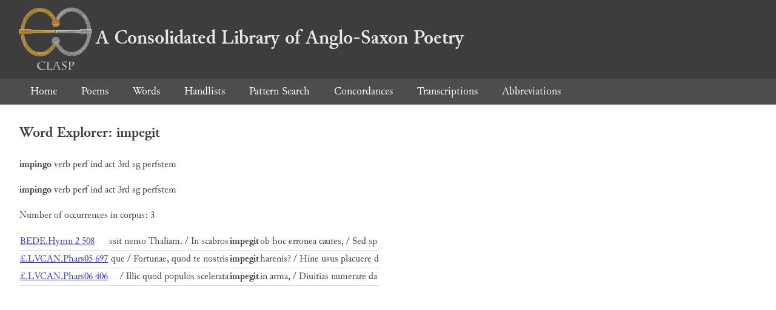

--- FILE ---
content_type: text/html; charset=utf-8
request_url: https://clasp.ell.ox.ac.uk/db-latest/word/lat_normalised/impegit
body_size: 848
content:
<!DOCTYPE html>
<head>
	<meta charset="UTF-8">
	<title>CLASP</title>
	<link rel="stylesheet" href="/db-latest/style.css" />
	<link rel="icon" type="image/svg+xml" href="/db-latest/logo.svg" />
</head>

<body>

<header>
<h1><a href="/db-latest/"><img src="/db-latest/logo-alt.png" />A Consolidated Library of Anglo-Saxon Poetry</a></h1>
</header>


<nav>
<a href="/db-latest/">Home</a>
<a href="/db-latest/poem/">Poems</a>
<a href="/db-latest/wordlists/">Words</a>
<a href="/db-latest/handlists/">Handlists</a>
<a href="/db-latest/patternsearch/">Pattern Search</a>
<a href="/db-latest/poemwordlist/">Concordances</a>
<a href="/db-latest/transcriptions/">Transcriptions</a>
<a href="/db-latest/abbreviations/">Abbreviations</a>
</nav>






<section>
<h2>Word Explorer: impegit</h2>
<p>
<b>impingo</b>
 <span title="Type">verb</span> 
 <span title="Tense">perf</span> 
 <span title="Mood">ind</span> 
 <span title="Voice">act</span> 



 <span title="Person">3rd</span> 
 <span title="Number">sg</span> 
 <span title="Stemtype">perfstem</span> 


</p>

<p>
<b>impingo</b>
 <span title="Type">verb</span> 
 <span title="Tense">perf</span> 
 <span title="Mood">ind</span> 
 <span title="Voice">act</span> 



 <span title="Person">3rd</span> 
 <span title="Number">sg</span> 
 <span title="Stemtype">perfstem</span> 


</p>

<p>Number of occurrences in corpus: 3</p>
<table class="wordusages">
		<tr>
			<td class="poemid"><a href="/db-latest/poem/BEDE.Hymn#566">BEDE.Hymn 2 508
			</a></td>
			<td class="before">ssit nemo Thaliam. / In scabros  </td>
			<td class="rawword">impegit</td>
			<td class="after">  ob hoc erronea cautes, / Sed sp</td>
		</tr>

		<tr>
			<td class="poemid"><a href="/db-latest/poem/%c2%a3.LVCAN.Phars05#697">£.LVCAN.Phars05 697
			</a></td>
			<td class="before">que / Fortunae, quod te nostris  </td>
			<td class="rawword">impegit</td>
			<td class="after">  harenis? / Hine usus placuere d</td>
		</tr>

		<tr>
			<td class="poemid"><a href="/db-latest/poem/%c2%a3.LVCAN.Phars06#406">£.LVCAN.Phars06 406
			</a></td>
			<td class="before"> / Illic quod populos scelerata  </td>
			<td class="rawword">impegit</td>
			<td class="after">  in arma, / Diuitias numerare da</td>
		</tr>

</table>

</section>




</body>

</html>

